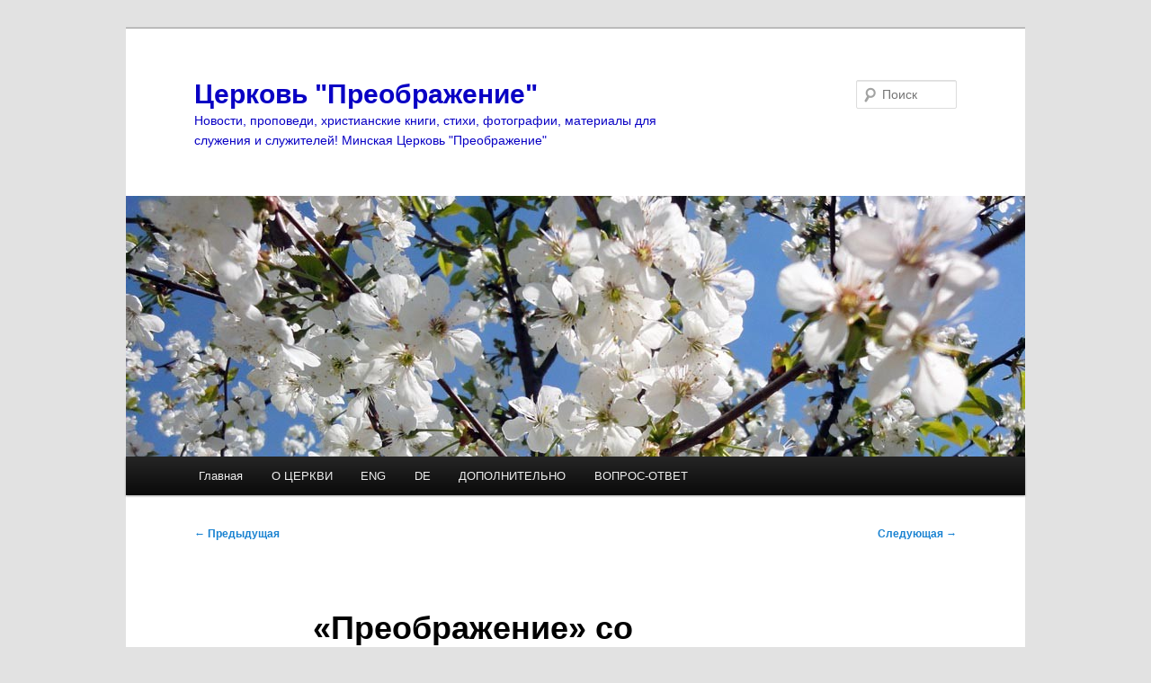

--- FILE ---
content_type: text/html; charset=UTF-8
request_url: https://preo.cca.by/news/harvest-in-lepel-2018/
body_size: 15193
content:
<!DOCTYPE html>
<html dir="ltr" lang="ru-RU" prefix="og: https://ogp.me/ns#">
<head>
<meta charset="UTF-8" />
<meta name="viewport" content="width=device-width, initial-scale=1.0" />
<title>
Жатва в Лепеле - 2018 | Церковь &quot;Преображение&quot;Церковь &quot;Преображение&quot;	</title>
<link rel="profile" href="https://gmpg.org/xfn/11" />
<link rel="stylesheet" type="text/css" media="all" href="https://preo.cca.by/wp-content/themes/twentyeleven/style.css?ver=20251202" />
<link rel="pingback" href="https://preo.cca.by/xmlrpc.php">

		<!-- All in One SEO 4.9.2 - aioseo.com -->
	<meta name="description" content="На праздник Жатвы в лепельскую Церковь &quot;Вера&quot; приехали гости из Минска, Чашников, Шарковщины и Горок. Совместное торжественное служение прошло благословенно!" />
	<meta name="robots" content="max-image-preview:large" />
	<meta name="author" content="Writer"/>
	<meta name="google-site-verification" content="UA-41256985-1" />
	<meta name="msvalidate.01" content="3D0080ED98A8B99BF73C058DAADB1A88" />
	<meta name="keywords" content="жатва,лепель,церковь вера,ехб,празднование,служение,жатвенное,2018" />
	<link rel="canonical" href="https://preo.cca.by/news/harvest-in-lepel-2018/" />
	<meta name="generator" content="All in One SEO (AIOSEO) 4.9.2" />
		<meta property="og:locale" content="ru_RU" />
		<meta property="og:site_name" content="Церковь &quot;Преображение&quot; ›" />
		<meta property="og:type" content="article" />
		<meta property="og:title" content="Жатва в Лепеле - 2018 | Церковь &quot;Преображение&quot;" />
		<meta property="og:description" content="На праздник Жатвы в лепельскую Церковь &quot;Вера&quot; приехали гости из Минска, Чашников, Шарковщины и Горок. Совместное торжественное служение прошло благословенно!" />
		<meta property="og:url" content="https://preo.cca.by/news/harvest-in-lepel-2018/" />
		<meta property="og:image" content="https://preo.cca.by/wp-content/uploads/2018/10/lga-01.jpg" />
		<meta property="og:image:secure_url" content="https://preo.cca.by/wp-content/uploads/2018/10/lga-01.jpg" />
		<meta property="og:image:width" content="550" />
		<meta property="og:image:height" content="400" />
		<meta property="article:published_time" content="2018-10-30T12:38:05+00:00" />
		<meta property="article:modified_time" content="2018-10-30T12:40:52+00:00" />
		<meta property="article:publisher" content="https://www.facebook.com/MinskTransfiguration" />
		<meta name="twitter:card" content="summary" />
		<meta name="twitter:title" content="Жатва в Лепеле - 2018 | Церковь &quot;Преображение&quot;" />
		<meta name="twitter:description" content="На праздник Жатвы в лепельскую Церковь &quot;Вера&quot; приехали гости из Минска, Чашников, Шарковщины и Горок. Совместное торжественное служение прошло благословенно!" />
		<meta name="twitter:image" content="https://preo.cca.by/wp-content/uploads/2018/10/lga-01.jpg" />
		<script type="application/ld+json" class="aioseo-schema">
			{"@context":"https:\/\/schema.org","@graph":[{"@type":"Article","@id":"https:\/\/preo.cca.by\/news\/harvest-in-lepel-2018\/#article","name":"\u0416\u0430\u0442\u0432\u0430 \u0432 \u041b\u0435\u043f\u0435\u043b\u0435 - 2018 | \u0426\u0435\u0440\u043a\u043e\u0432\u044c \"\u041f\u0440\u0435\u043e\u0431\u0440\u0430\u0436\u0435\u043d\u0438\u0435\"","headline":"&#171;\u041f\u0440\u0435\u043e\u0431\u0440\u0430\u0436\u0435\u043d\u0438\u0435&#187; \u0441\u043e &#171;\u0421\u043c\u0438\u0440\u0435\u043d\u0438\u0435\u043c&#187; \u0438 &#171;\u041c\u0438\u043b\u043e\u0441\u0435\u0440\u0434\u0438\u0435\u043c&#187; \u0441\u043e\u0432\u0435\u0440\u0448\u0438\u043b\u0438 &#171;\u0421\u0440\u0435\u0442\u0435\u043d\u0438\u0435&#187; \u0432 &#171;\u0412\u0435\u0440\u0435&#187;!","author":{"@id":"https:\/\/preo.cca.by\/author\/writer\/#author"},"publisher":{"@id":"https:\/\/preo.cca.by\/#organization"},"image":{"@type":"ImageObject","url":"https:\/\/preo.cca.by\/wp-content\/uploads\/2018\/10\/lga-01.jpg","@id":"https:\/\/preo.cca.by\/news\/harvest-in-lepel-2018\/#articleImage","width":550,"height":400},"datePublished":"2018-10-30T15:38:05+03:00","dateModified":"2018-10-30T15:40:52+03:00","inLanguage":"ru-RU","mainEntityOfPage":{"@id":"https:\/\/preo.cca.by\/news\/harvest-in-lepel-2018\/#webpage"},"isPartOf":{"@id":"https:\/\/preo.cca.by\/news\/harvest-in-lepel-2018\/#webpage"},"articleSection":"\u041d\u0410\u0428\u0418 \u041d\u041e\u0412\u041e\u0421\u0422\u0418, 2018, \u0436\u0430\u0442\u0432\u0430, \u043b\u0435\u043f\u0435\u043b\u044c, \u0441\u043b\u0443\u0436\u0435\u043d\u0438\u0435"},{"@type":"BreadcrumbList","@id":"https:\/\/preo.cca.by\/news\/harvest-in-lepel-2018\/#breadcrumblist","itemListElement":[{"@type":"ListItem","@id":"https:\/\/preo.cca.by#listItem","position":1,"name":"Home","item":"https:\/\/preo.cca.by","nextItem":{"@type":"ListItem","@id":"https:\/\/preo.cca.by\/category\/news\/#listItem","name":"\u041d\u0410\u0428\u0418 \u041d\u041e\u0412\u041e\u0421\u0422\u0418"}},{"@type":"ListItem","@id":"https:\/\/preo.cca.by\/category\/news\/#listItem","position":2,"name":"\u041d\u0410\u0428\u0418 \u041d\u041e\u0412\u041e\u0421\u0422\u0418","item":"https:\/\/preo.cca.by\/category\/news\/","nextItem":{"@type":"ListItem","@id":"https:\/\/preo.cca.by\/news\/harvest-in-lepel-2018\/#listItem","name":"&#171;\u041f\u0440\u0435\u043e\u0431\u0440\u0430\u0436\u0435\u043d\u0438\u0435&#187; \u0441\u043e &#171;\u0421\u043c\u0438\u0440\u0435\u043d\u0438\u0435\u043c&#187; \u0438 &#171;\u041c\u0438\u043b\u043e\u0441\u0435\u0440\u0434\u0438\u0435\u043c&#187; \u0441\u043e\u0432\u0435\u0440\u0448\u0438\u043b\u0438 &#171;\u0421\u0440\u0435\u0442\u0435\u043d\u0438\u0435&#187; \u0432 &#171;\u0412\u0435\u0440\u0435&#187;!"},"previousItem":{"@type":"ListItem","@id":"https:\/\/preo.cca.by#listItem","name":"Home"}},{"@type":"ListItem","@id":"https:\/\/preo.cca.by\/news\/harvest-in-lepel-2018\/#listItem","position":3,"name":"&#171;\u041f\u0440\u0435\u043e\u0431\u0440\u0430\u0436\u0435\u043d\u0438\u0435&#187; \u0441\u043e &#171;\u0421\u043c\u0438\u0440\u0435\u043d\u0438\u0435\u043c&#187; \u0438 &#171;\u041c\u0438\u043b\u043e\u0441\u0435\u0440\u0434\u0438\u0435\u043c&#187; \u0441\u043e\u0432\u0435\u0440\u0448\u0438\u043b\u0438 &#171;\u0421\u0440\u0435\u0442\u0435\u043d\u0438\u0435&#187; \u0432 &#171;\u0412\u0435\u0440\u0435&#187;!","previousItem":{"@type":"ListItem","@id":"https:\/\/preo.cca.by\/category\/news\/#listItem","name":"\u041d\u0410\u0428\u0418 \u041d\u041e\u0412\u041e\u0421\u0422\u0418"}}]},{"@type":"Organization","@id":"https:\/\/preo.cca.by\/#organization","name":"\u0426\u0435\u0440\u043a\u043e\u0432\u044c \"\u041f\u0440\u0435\u043e\u0431\u0440\u0430\u0436\u0435\u043d\u0438\u0435\" \u0433. \u041c\u0438\u043d\u0441\u043a","description":"1\u0424\u0435\u0441\u0441.5:16-18 \"\u0412\u0441\u0435\u0433\u0434\u0430 \u0440\u0430\u0434\u0443\u0439\u0442\u0435\u0441\u044c. \u041d\u0435\u043f\u0440\u0435\u0441\u0442\u0430\u043d\u043d\u043e \u043c\u043e\u043b\u0438\u0442\u0435\u0441\u044c. \u0417\u0430 \u0432\u0441\u0435 \u0431\u043b\u0430\u0433\u043e\u0434\u0430\u0440\u0438\u0442\u0435: \u0438\u0431\u043e \u0442\u0430\u043a\u043e\u0432\u0430 \u043e \u0432\u0430\u0441 \u0432\u043e\u043b\u044f \u0411\u043e\u0436\u0438\u044f \u0432\u043e \u0425\u0440\u0438\u0441\u0442\u0435 \u0418\u0438\u0441\u0443\u0441\u0435\".","url":"https:\/\/preo.cca.by\/","telephone":"+375298777779","foundingDate":"2001-06-10","logo":{"@type":"ImageObject","url":"https:\/\/preo.cca.by\/wp-content\/uploads\/2020\/12\/cropped-Logo_Clear2.gif","@id":"https:\/\/preo.cca.by\/news\/harvest-in-lepel-2018\/#organizationLogo","width":512,"height":512},"image":{"@id":"https:\/\/preo.cca.by\/news\/harvest-in-lepel-2018\/#organizationLogo"},"sameAs":["https:\/\/www.facebook.com\/MinskTransfiguration","https:\/\/www.instagram.com\/preobrazheniye.minsk\/","https:\/\/www.youtube.com\/channel\/UCyQSZpWx09CNXEiXhw0PKTw?sub_confirmation=1&annotation_id=annotation_3078338277&feature=iv&src_vid=c-TgffC9W5M"]},{"@type":"Person","@id":"https:\/\/preo.cca.by\/author\/writer\/#author","url":"https:\/\/preo.cca.by\/author\/writer\/","name":"Writer","image":{"@type":"ImageObject","@id":"https:\/\/preo.cca.by\/news\/harvest-in-lepel-2018\/#authorImage","url":"https:\/\/secure.gravatar.com\/avatar\/641f5bcef147f777a93990fd5ea9b306ccac7be2c1bc90899a486ebac8045b10?s=96&d=mm&r=g","width":96,"height":96,"caption":"Writer"}},{"@type":"WebPage","@id":"https:\/\/preo.cca.by\/news\/harvest-in-lepel-2018\/#webpage","url":"https:\/\/preo.cca.by\/news\/harvest-in-lepel-2018\/","name":"\u0416\u0430\u0442\u0432\u0430 \u0432 \u041b\u0435\u043f\u0435\u043b\u0435 - 2018 | \u0426\u0435\u0440\u043a\u043e\u0432\u044c \"\u041f\u0440\u0435\u043e\u0431\u0440\u0430\u0436\u0435\u043d\u0438\u0435\"","description":"\u041d\u0430 \u043f\u0440\u0430\u0437\u0434\u043d\u0438\u043a \u0416\u0430\u0442\u0432\u044b \u0432 \u043b\u0435\u043f\u0435\u043b\u044c\u0441\u043a\u0443\u044e \u0426\u0435\u0440\u043a\u043e\u0432\u044c \"\u0412\u0435\u0440\u0430\" \u043f\u0440\u0438\u0435\u0445\u0430\u043b\u0438 \u0433\u043e\u0441\u0442\u0438 \u0438\u0437 \u041c\u0438\u043d\u0441\u043a\u0430, \u0427\u0430\u0448\u043d\u0438\u043a\u043e\u0432, \u0428\u0430\u0440\u043a\u043e\u0432\u0449\u0438\u043d\u044b \u0438 \u0413\u043e\u0440\u043e\u043a. \u0421\u043e\u0432\u043c\u0435\u0441\u0442\u043d\u043e\u0435 \u0442\u043e\u0440\u0436\u0435\u0441\u0442\u0432\u0435\u043d\u043d\u043e\u0435 \u0441\u043b\u0443\u0436\u0435\u043d\u0438\u0435 \u043f\u0440\u043e\u0448\u043b\u043e \u0431\u043b\u0430\u0433\u043e\u0441\u043b\u043e\u0432\u0435\u043d\u043d\u043e!","inLanguage":"ru-RU","isPartOf":{"@id":"https:\/\/preo.cca.by\/#website"},"breadcrumb":{"@id":"https:\/\/preo.cca.by\/news\/harvest-in-lepel-2018\/#breadcrumblist"},"author":{"@id":"https:\/\/preo.cca.by\/author\/writer\/#author"},"creator":{"@id":"https:\/\/preo.cca.by\/author\/writer\/#author"},"datePublished":"2018-10-30T15:38:05+03:00","dateModified":"2018-10-30T15:40:52+03:00"},{"@type":"WebSite","@id":"https:\/\/preo.cca.by\/#website","url":"https:\/\/preo.cca.by\/","name":"\u0426\u0435\u0440\u043a\u043e\u0432\u044c \"\u041f\u0440\u0435\u043e\u0431\u0440\u0430\u0436\u0435\u043d\u0438\u0435\"","description":"\u041d\u043e\u0432\u043e\u0441\u0442\u0438, \u043f\u0440\u043e\u043f\u043e\u0432\u0435\u0434\u0438, \u0445\u0440\u0438\u0441\u0442\u0438\u0430\u043d\u0441\u043a\u0438\u0435 \u043a\u043d\u0438\u0433\u0438, \u0441\u0442\u0438\u0445\u0438, \u0444\u043e\u0442\u043e\u0433\u0440\u0430\u0444\u0438\u0438, \u043c\u0430\u0442\u0435\u0440\u0438\u0430\u043b\u044b \u0434\u043b\u044f \u0441\u043b\u0443\u0436\u0435\u043d\u0438\u044f \u0438 \u0441\u043b\u0443\u0436\u0438\u0442\u0435\u043b\u0435\u0439! \u041c\u0438\u043d\u0441\u043a\u0430\u044f \u0426\u0435\u0440\u043a\u043e\u0432\u044c \"\u041f\u0440\u0435\u043e\u0431\u0440\u0430\u0436\u0435\u043d\u0438\u0435\"","inLanguage":"ru-RU","publisher":{"@id":"https:\/\/preo.cca.by\/#organization"}}]}
		</script>
		<!-- All in One SEO -->

<link rel="SHORTCUT ICON" type='image/x-icon' href="http://preo.cca.by/wp-content/uploads/2013/05/logo_ico.jpg" /><link rel="alternate" type="application/rss+xml" title="Церковь &quot;Преображение&quot; &raquo; Лента" href="https://preo.cca.by/feed/" />
<link rel="alternate" type="application/rss+xml" title="Церковь &quot;Преображение&quot; &raquo; Лента комментариев" href="https://preo.cca.by/comments/feed/" />
<link rel="alternate" type="application/rss+xml" title="Церковь &quot;Преображение&quot; &raquo; Лента комментариев к &laquo;&#171;Преображение&#187; со &#171;Смирением&#187; и &#171;Милосердием&#187; совершили &#171;Сретение&#187; в &#171;Вере&#187;!&raquo;" href="https://preo.cca.by/news/harvest-in-lepel-2018/feed/" />
<link rel="alternate" title="oEmbed (JSON)" type="application/json+oembed" href="https://preo.cca.by/wp-json/oembed/1.0/embed?url=https%3A%2F%2Fpreo.cca.by%2Fnews%2Fharvest-in-lepel-2018%2F" />
<link rel="alternate" title="oEmbed (XML)" type="text/xml+oembed" href="https://preo.cca.by/wp-json/oembed/1.0/embed?url=https%3A%2F%2Fpreo.cca.by%2Fnews%2Fharvest-in-lepel-2018%2F&#038;format=xml" />
<style id='wp-img-auto-sizes-contain-inline-css' type='text/css'>
img:is([sizes=auto i],[sizes^="auto," i]){contain-intrinsic-size:3000px 1500px}
/*# sourceURL=wp-img-auto-sizes-contain-inline-css */
</style>
<link rel='stylesheet' id='dashicons-css' href='https://preo.cca.by/wp-includes/css/dashicons.min.css?ver=6.9' type='text/css' media='all' />
<link rel='stylesheet' id='post-views-counter-frontend-css' href='https://preo.cca.by/wp-content/plugins/post-views-counter/css/frontend.css?ver=1.6.1' type='text/css' media='all' />
<style id='wp-emoji-styles-inline-css' type='text/css'>

	img.wp-smiley, img.emoji {
		display: inline !important;
		border: none !important;
		box-shadow: none !important;
		height: 1em !important;
		width: 1em !important;
		margin: 0 0.07em !important;
		vertical-align: -0.1em !important;
		background: none !important;
		padding: 0 !important;
	}
/*# sourceURL=wp-emoji-styles-inline-css */
</style>
<style id='wp-block-library-inline-css' type='text/css'>
:root{--wp-block-synced-color:#7a00df;--wp-block-synced-color--rgb:122,0,223;--wp-bound-block-color:var(--wp-block-synced-color);--wp-editor-canvas-background:#ddd;--wp-admin-theme-color:#007cba;--wp-admin-theme-color--rgb:0,124,186;--wp-admin-theme-color-darker-10:#006ba1;--wp-admin-theme-color-darker-10--rgb:0,107,160.5;--wp-admin-theme-color-darker-20:#005a87;--wp-admin-theme-color-darker-20--rgb:0,90,135;--wp-admin-border-width-focus:2px}@media (min-resolution:192dpi){:root{--wp-admin-border-width-focus:1.5px}}.wp-element-button{cursor:pointer}:root .has-very-light-gray-background-color{background-color:#eee}:root .has-very-dark-gray-background-color{background-color:#313131}:root .has-very-light-gray-color{color:#eee}:root .has-very-dark-gray-color{color:#313131}:root .has-vivid-green-cyan-to-vivid-cyan-blue-gradient-background{background:linear-gradient(135deg,#00d084,#0693e3)}:root .has-purple-crush-gradient-background{background:linear-gradient(135deg,#34e2e4,#4721fb 50%,#ab1dfe)}:root .has-hazy-dawn-gradient-background{background:linear-gradient(135deg,#faaca8,#dad0ec)}:root .has-subdued-olive-gradient-background{background:linear-gradient(135deg,#fafae1,#67a671)}:root .has-atomic-cream-gradient-background{background:linear-gradient(135deg,#fdd79a,#004a59)}:root .has-nightshade-gradient-background{background:linear-gradient(135deg,#330968,#31cdcf)}:root .has-midnight-gradient-background{background:linear-gradient(135deg,#020381,#2874fc)}:root{--wp--preset--font-size--normal:16px;--wp--preset--font-size--huge:42px}.has-regular-font-size{font-size:1em}.has-larger-font-size{font-size:2.625em}.has-normal-font-size{font-size:var(--wp--preset--font-size--normal)}.has-huge-font-size{font-size:var(--wp--preset--font-size--huge)}.has-text-align-center{text-align:center}.has-text-align-left{text-align:left}.has-text-align-right{text-align:right}.has-fit-text{white-space:nowrap!important}#end-resizable-editor-section{display:none}.aligncenter{clear:both}.items-justified-left{justify-content:flex-start}.items-justified-center{justify-content:center}.items-justified-right{justify-content:flex-end}.items-justified-space-between{justify-content:space-between}.screen-reader-text{border:0;clip-path:inset(50%);height:1px;margin:-1px;overflow:hidden;padding:0;position:absolute;width:1px;word-wrap:normal!important}.screen-reader-text:focus{background-color:#ddd;clip-path:none;color:#444;display:block;font-size:1em;height:auto;left:5px;line-height:normal;padding:15px 23px 14px;text-decoration:none;top:5px;width:auto;z-index:100000}html :where(.has-border-color){border-style:solid}html :where([style*=border-top-color]){border-top-style:solid}html :where([style*=border-right-color]){border-right-style:solid}html :where([style*=border-bottom-color]){border-bottom-style:solid}html :where([style*=border-left-color]){border-left-style:solid}html :where([style*=border-width]){border-style:solid}html :where([style*=border-top-width]){border-top-style:solid}html :where([style*=border-right-width]){border-right-style:solid}html :where([style*=border-bottom-width]){border-bottom-style:solid}html :where([style*=border-left-width]){border-left-style:solid}html :where(img[class*=wp-image-]){height:auto;max-width:100%}:where(figure){margin:0 0 1em}html :where(.is-position-sticky){--wp-admin--admin-bar--position-offset:var(--wp-admin--admin-bar--height,0px)}@media screen and (max-width:600px){html :where(.is-position-sticky){--wp-admin--admin-bar--position-offset:0px}}

/*# sourceURL=wp-block-library-inline-css */
</style><style id='global-styles-inline-css' type='text/css'>
:root{--wp--preset--aspect-ratio--square: 1;--wp--preset--aspect-ratio--4-3: 4/3;--wp--preset--aspect-ratio--3-4: 3/4;--wp--preset--aspect-ratio--3-2: 3/2;--wp--preset--aspect-ratio--2-3: 2/3;--wp--preset--aspect-ratio--16-9: 16/9;--wp--preset--aspect-ratio--9-16: 9/16;--wp--preset--color--black: #000;--wp--preset--color--cyan-bluish-gray: #abb8c3;--wp--preset--color--white: #fff;--wp--preset--color--pale-pink: #f78da7;--wp--preset--color--vivid-red: #cf2e2e;--wp--preset--color--luminous-vivid-orange: #ff6900;--wp--preset--color--luminous-vivid-amber: #fcb900;--wp--preset--color--light-green-cyan: #7bdcb5;--wp--preset--color--vivid-green-cyan: #00d084;--wp--preset--color--pale-cyan-blue: #8ed1fc;--wp--preset--color--vivid-cyan-blue: #0693e3;--wp--preset--color--vivid-purple: #9b51e0;--wp--preset--color--blue: #1982d1;--wp--preset--color--dark-gray: #373737;--wp--preset--color--medium-gray: #666;--wp--preset--color--light-gray: #e2e2e2;--wp--preset--gradient--vivid-cyan-blue-to-vivid-purple: linear-gradient(135deg,rgb(6,147,227) 0%,rgb(155,81,224) 100%);--wp--preset--gradient--light-green-cyan-to-vivid-green-cyan: linear-gradient(135deg,rgb(122,220,180) 0%,rgb(0,208,130) 100%);--wp--preset--gradient--luminous-vivid-amber-to-luminous-vivid-orange: linear-gradient(135deg,rgb(252,185,0) 0%,rgb(255,105,0) 100%);--wp--preset--gradient--luminous-vivid-orange-to-vivid-red: linear-gradient(135deg,rgb(255,105,0) 0%,rgb(207,46,46) 100%);--wp--preset--gradient--very-light-gray-to-cyan-bluish-gray: linear-gradient(135deg,rgb(238,238,238) 0%,rgb(169,184,195) 100%);--wp--preset--gradient--cool-to-warm-spectrum: linear-gradient(135deg,rgb(74,234,220) 0%,rgb(151,120,209) 20%,rgb(207,42,186) 40%,rgb(238,44,130) 60%,rgb(251,105,98) 80%,rgb(254,248,76) 100%);--wp--preset--gradient--blush-light-purple: linear-gradient(135deg,rgb(255,206,236) 0%,rgb(152,150,240) 100%);--wp--preset--gradient--blush-bordeaux: linear-gradient(135deg,rgb(254,205,165) 0%,rgb(254,45,45) 50%,rgb(107,0,62) 100%);--wp--preset--gradient--luminous-dusk: linear-gradient(135deg,rgb(255,203,112) 0%,rgb(199,81,192) 50%,rgb(65,88,208) 100%);--wp--preset--gradient--pale-ocean: linear-gradient(135deg,rgb(255,245,203) 0%,rgb(182,227,212) 50%,rgb(51,167,181) 100%);--wp--preset--gradient--electric-grass: linear-gradient(135deg,rgb(202,248,128) 0%,rgb(113,206,126) 100%);--wp--preset--gradient--midnight: linear-gradient(135deg,rgb(2,3,129) 0%,rgb(40,116,252) 100%);--wp--preset--font-size--small: 13px;--wp--preset--font-size--medium: 20px;--wp--preset--font-size--large: 36px;--wp--preset--font-size--x-large: 42px;--wp--preset--spacing--20: 0.44rem;--wp--preset--spacing--30: 0.67rem;--wp--preset--spacing--40: 1rem;--wp--preset--spacing--50: 1.5rem;--wp--preset--spacing--60: 2.25rem;--wp--preset--spacing--70: 3.38rem;--wp--preset--spacing--80: 5.06rem;--wp--preset--shadow--natural: 6px 6px 9px rgba(0, 0, 0, 0.2);--wp--preset--shadow--deep: 12px 12px 50px rgba(0, 0, 0, 0.4);--wp--preset--shadow--sharp: 6px 6px 0px rgba(0, 0, 0, 0.2);--wp--preset--shadow--outlined: 6px 6px 0px -3px rgb(255, 255, 255), 6px 6px rgb(0, 0, 0);--wp--preset--shadow--crisp: 6px 6px 0px rgb(0, 0, 0);}:where(.is-layout-flex){gap: 0.5em;}:where(.is-layout-grid){gap: 0.5em;}body .is-layout-flex{display: flex;}.is-layout-flex{flex-wrap: wrap;align-items: center;}.is-layout-flex > :is(*, div){margin: 0;}body .is-layout-grid{display: grid;}.is-layout-grid > :is(*, div){margin: 0;}:where(.wp-block-columns.is-layout-flex){gap: 2em;}:where(.wp-block-columns.is-layout-grid){gap: 2em;}:where(.wp-block-post-template.is-layout-flex){gap: 1.25em;}:where(.wp-block-post-template.is-layout-grid){gap: 1.25em;}.has-black-color{color: var(--wp--preset--color--black) !important;}.has-cyan-bluish-gray-color{color: var(--wp--preset--color--cyan-bluish-gray) !important;}.has-white-color{color: var(--wp--preset--color--white) !important;}.has-pale-pink-color{color: var(--wp--preset--color--pale-pink) !important;}.has-vivid-red-color{color: var(--wp--preset--color--vivid-red) !important;}.has-luminous-vivid-orange-color{color: var(--wp--preset--color--luminous-vivid-orange) !important;}.has-luminous-vivid-amber-color{color: var(--wp--preset--color--luminous-vivid-amber) !important;}.has-light-green-cyan-color{color: var(--wp--preset--color--light-green-cyan) !important;}.has-vivid-green-cyan-color{color: var(--wp--preset--color--vivid-green-cyan) !important;}.has-pale-cyan-blue-color{color: var(--wp--preset--color--pale-cyan-blue) !important;}.has-vivid-cyan-blue-color{color: var(--wp--preset--color--vivid-cyan-blue) !important;}.has-vivid-purple-color{color: var(--wp--preset--color--vivid-purple) !important;}.has-black-background-color{background-color: var(--wp--preset--color--black) !important;}.has-cyan-bluish-gray-background-color{background-color: var(--wp--preset--color--cyan-bluish-gray) !important;}.has-white-background-color{background-color: var(--wp--preset--color--white) !important;}.has-pale-pink-background-color{background-color: var(--wp--preset--color--pale-pink) !important;}.has-vivid-red-background-color{background-color: var(--wp--preset--color--vivid-red) !important;}.has-luminous-vivid-orange-background-color{background-color: var(--wp--preset--color--luminous-vivid-orange) !important;}.has-luminous-vivid-amber-background-color{background-color: var(--wp--preset--color--luminous-vivid-amber) !important;}.has-light-green-cyan-background-color{background-color: var(--wp--preset--color--light-green-cyan) !important;}.has-vivid-green-cyan-background-color{background-color: var(--wp--preset--color--vivid-green-cyan) !important;}.has-pale-cyan-blue-background-color{background-color: var(--wp--preset--color--pale-cyan-blue) !important;}.has-vivid-cyan-blue-background-color{background-color: var(--wp--preset--color--vivid-cyan-blue) !important;}.has-vivid-purple-background-color{background-color: var(--wp--preset--color--vivid-purple) !important;}.has-black-border-color{border-color: var(--wp--preset--color--black) !important;}.has-cyan-bluish-gray-border-color{border-color: var(--wp--preset--color--cyan-bluish-gray) !important;}.has-white-border-color{border-color: var(--wp--preset--color--white) !important;}.has-pale-pink-border-color{border-color: var(--wp--preset--color--pale-pink) !important;}.has-vivid-red-border-color{border-color: var(--wp--preset--color--vivid-red) !important;}.has-luminous-vivid-orange-border-color{border-color: var(--wp--preset--color--luminous-vivid-orange) !important;}.has-luminous-vivid-amber-border-color{border-color: var(--wp--preset--color--luminous-vivid-amber) !important;}.has-light-green-cyan-border-color{border-color: var(--wp--preset--color--light-green-cyan) !important;}.has-vivid-green-cyan-border-color{border-color: var(--wp--preset--color--vivid-green-cyan) !important;}.has-pale-cyan-blue-border-color{border-color: var(--wp--preset--color--pale-cyan-blue) !important;}.has-vivid-cyan-blue-border-color{border-color: var(--wp--preset--color--vivid-cyan-blue) !important;}.has-vivid-purple-border-color{border-color: var(--wp--preset--color--vivid-purple) !important;}.has-vivid-cyan-blue-to-vivid-purple-gradient-background{background: var(--wp--preset--gradient--vivid-cyan-blue-to-vivid-purple) !important;}.has-light-green-cyan-to-vivid-green-cyan-gradient-background{background: var(--wp--preset--gradient--light-green-cyan-to-vivid-green-cyan) !important;}.has-luminous-vivid-amber-to-luminous-vivid-orange-gradient-background{background: var(--wp--preset--gradient--luminous-vivid-amber-to-luminous-vivid-orange) !important;}.has-luminous-vivid-orange-to-vivid-red-gradient-background{background: var(--wp--preset--gradient--luminous-vivid-orange-to-vivid-red) !important;}.has-very-light-gray-to-cyan-bluish-gray-gradient-background{background: var(--wp--preset--gradient--very-light-gray-to-cyan-bluish-gray) !important;}.has-cool-to-warm-spectrum-gradient-background{background: var(--wp--preset--gradient--cool-to-warm-spectrum) !important;}.has-blush-light-purple-gradient-background{background: var(--wp--preset--gradient--blush-light-purple) !important;}.has-blush-bordeaux-gradient-background{background: var(--wp--preset--gradient--blush-bordeaux) !important;}.has-luminous-dusk-gradient-background{background: var(--wp--preset--gradient--luminous-dusk) !important;}.has-pale-ocean-gradient-background{background: var(--wp--preset--gradient--pale-ocean) !important;}.has-electric-grass-gradient-background{background: var(--wp--preset--gradient--electric-grass) !important;}.has-midnight-gradient-background{background: var(--wp--preset--gradient--midnight) !important;}.has-small-font-size{font-size: var(--wp--preset--font-size--small) !important;}.has-medium-font-size{font-size: var(--wp--preset--font-size--medium) !important;}.has-large-font-size{font-size: var(--wp--preset--font-size--large) !important;}.has-x-large-font-size{font-size: var(--wp--preset--font-size--x-large) !important;}
/*# sourceURL=global-styles-inline-css */
</style>

<style id='classic-theme-styles-inline-css' type='text/css'>
/*! This file is auto-generated */
.wp-block-button__link{color:#fff;background-color:#32373c;border-radius:9999px;box-shadow:none;text-decoration:none;padding:calc(.667em + 2px) calc(1.333em + 2px);font-size:1.125em}.wp-block-file__button{background:#32373c;color:#fff;text-decoration:none}
/*# sourceURL=/wp-includes/css/classic-themes.min.css */
</style>
<link rel='stylesheet' id='twentyeleven-block-style-css' href='https://preo.cca.by/wp-content/themes/twentyeleven/blocks.css?ver=20240703' type='text/css' media='all' />
<script type="text/javascript" src="https://preo.cca.by/wp-content/plugins/wp-yandex-metrika/assets/YmEc.min.js?ver=1.2.2" id="wp-yandex-metrika_YmEc-js"></script>
<script type="text/javascript" id="wp-yandex-metrika_YmEc-js-after">
/* <![CDATA[ */
window.tmpwpym={datalayername:'dataLayer',counters:JSON.parse('[{"number":"96523926","webvisor":"1"}]'),targets:JSON.parse('[]')};
//# sourceURL=wp-yandex-metrika_YmEc-js-after
/* ]]> */
</script>
<script type="text/javascript" src="https://preo.cca.by/wp-includes/js/jquery/jquery.min.js?ver=3.7.1" id="jquery-core-js"></script>
<script type="text/javascript" src="https://preo.cca.by/wp-includes/js/jquery/jquery-migrate.min.js?ver=3.4.1" id="jquery-migrate-js"></script>
<script type="text/javascript" src="https://preo.cca.by/wp-content/plugins/wp-yandex-metrika/assets/frontend.min.js?ver=1.2.2" id="wp-yandex-metrika_frontend-js"></script>
<link rel="https://api.w.org/" href="https://preo.cca.by/wp-json/" /><link rel="alternate" title="JSON" type="application/json" href="https://preo.cca.by/wp-json/wp/v2/posts/4836" /><link rel="EditURI" type="application/rsd+xml" title="RSD" href="https://preo.cca.by/xmlrpc.php?rsd" />
<meta name="generator" content="WordPress 6.9" />
<link rel='shortlink' href='https://preo.cca.by/?p=4836' />
<script type="text/javascript" src="https://preo.cca.by/wp-content/plugins/anti-captcha/anti-captcha-0.3.js.php?ver=9a4400501febb2a95e79248486a5f6d3" id="anti-captcha-js"></script>
<meta name="verification" content="f612c7d25f5690ad41496fcfdbf8d1" />		<style type="text/css" id="twentyeleven-header-css">
				#site-title a,
		#site-description {
			color: #0900c4;
		}
		</style>
		        <!-- Yandex.Metrica counter -->
        <script type="text/javascript">
            (function (m, e, t, r, i, k, a) {
                m[i] = m[i] || function () {
                    (m[i].a = m[i].a || []).push(arguments)
                };
                m[i].l = 1 * new Date();
                k = e.createElement(t), a = e.getElementsByTagName(t)[0], k.async = 1, k.src = r, a.parentNode.insertBefore(k, a)
            })

            (window, document, "script", "https://mc.yandex.ru/metrika/tag.js", "ym");

            ym("96523926", "init", {
                clickmap: true,
                trackLinks: true,
                accurateTrackBounce: true,
                webvisor: true,
                ecommerce: "dataLayer",
                params: {
                    __ym: {
                        "ymCmsPlugin": {
                            "cms": "wordpress",
                            "cmsVersion":"6.9",
                            "pluginVersion": "1.2.2",
                            "ymCmsRip": "1546067243"
                        }
                    }
                }
            });
        </script>
        <!-- /Yandex.Metrica counter -->
        <link rel="icon" href="https://preo.cca.by/wp-content/uploads/2020/12/cropped-Logo_Clear2-32x32.gif" sizes="32x32" />
<link rel="icon" href="https://preo.cca.by/wp-content/uploads/2020/12/cropped-Logo_Clear2-192x192.gif" sizes="192x192" />
<link rel="apple-touch-icon" href="https://preo.cca.by/wp-content/uploads/2020/12/cropped-Logo_Clear2-180x180.gif" />
<meta name="msapplication-TileImage" content="https://preo.cca.by/wp-content/uploads/2020/12/cropped-Logo_Clear2-270x270.gif" />
</head>

<body class="wp-singular post-template-default single single-post postid-4836 single-format-standard wp-embed-responsive wp-theme-twentyeleven singular two-column right-sidebar">
<div class="skip-link"><a class="assistive-text" href="#content">Перейти к основному содержимому</a></div><div id="page" class="hfeed">
	<header id="branding">
			<hgroup>
									<h1 id="site-title"><span><a href="https://preo.cca.by/" rel="home" >Церковь &quot;Преображение&quot;</a></span></h1>
										<h2 id="site-description">Новости, проповеди, христианские книги, стихи, фотографии, материалы для служения и служителей! Минская Церковь &quot;Преображение&quot;</h2>
							</hgroup>

						<a href="https://preo.cca.by/" rel="home" >
				<img src="https://preo.cca.by/wp-content/uploads/2014/05/cropped-n_fon.jpg" width="1000" height="290" alt="Церковь &quot;Преображение&quot;" srcset="https://preo.cca.by/wp-content/uploads/2014/05/cropped-n_fon.jpg 1000w, https://preo.cca.by/wp-content/uploads/2014/05/cropped-n_fon-300x87.jpg 300w, https://preo.cca.by/wp-content/uploads/2014/05/cropped-n_fon-500x145.jpg 500w" sizes="(max-width: 1000px) 100vw, 1000px" decoding="async" fetchpriority="high" />			</a>
			
									<form method="get" id="searchform" action="https://preo.cca.by/">
		<label for="s" class="assistive-text">Поиск</label>
		<input type="text" class="field" name="s" id="s" placeholder="Поиск" />
		<input type="submit" class="submit" name="submit" id="searchsubmit" value="Поиск" />
	</form>
			
			<nav id="access">
				<h3 class="assistive-text">Главное меню</h3>
				<div class="menu"><ul>
<li ><a href="https://preo.cca.by/">Главная</a></li><li class="page_item page-item-14 page_item_has_children"><a href="https://preo.cca.by/about-the-church/">О ЦЕРКВИ</a>
<ul class='children'>
	<li class="page_item page-item-3812"><a href="https://preo.cca.by/about-the-church/contact/">Контакты</a></li>
</ul>
</li>
<li class="page_item page-item-727"><a href="https://preo.cca.by/engl/">ENG</a></li>
<li class="page_item page-item-732"><a href="https://preo.cca.by/de/">DE</a></li>
<li class="page_item page-item-607 page_item_has_children"><a href="https://preo.cca.by/add/">ДОПОЛНИТЕЛЬНО</a>
<ul class='children'>
	<li class="page_item page-item-3208"><a href="https://preo.cca.by/add/our-friends/">Друзья сайта</a></li>
	<li class="page_item page-item-5817"><a href="https://preo.cca.by/add/rejoice-sing-all-hearts/">Нотка</a></li>
	<li class="page_item page-item-782"><a href="https://preo.cca.by/add/all-to-serve/">Материалы для служения</a></li>
	<li class="page_item page-item-116 page_item_has_children"><a href="https://preo.cca.by/add/preach/">Проповеди</a>
	<ul class='children'>
		<li class="page_item page-item-171"><a href="https://preo.cca.by/add/preach/sermons-2001/">Проповеди 2001</a></li>
		<li class="page_item page-item-173"><a href="https://preo.cca.by/add/preach/sermons-2002/">Проповеди 2002</a></li>
		<li class="page_item page-item-176"><a href="https://preo.cca.by/add/preach/sermons-2003/">Проповеди 2003</a></li>
		<li class="page_item page-item-180"><a href="https://preo.cca.by/add/preach/sermons-2004/">Проповеди 2004</a></li>
		<li class="page_item page-item-184"><a href="https://preo.cca.by/add/preach/sermons-2005/">Проповеди 2005</a></li>
		<li class="page_item page-item-186"><a href="https://preo.cca.by/add/preach/sermons-2006/">Проповеди 2006</a></li>
		<li class="page_item page-item-188"><a href="https://preo.cca.by/add/preach/sermons-2007/">Проповеди 2007</a></li>
		<li class="page_item page-item-195"><a href="https://preo.cca.by/add/preach/sermons-2008/">Проповеди 2008</a></li>
		<li class="page_item page-item-197"><a href="https://preo.cca.by/add/preach/sermons-2009/">Проповеди 2009</a></li>
		<li class="page_item page-item-200"><a href="https://preo.cca.by/add/preach/sermons-2010/">Проповеди 2010</a></li>
		<li class="page_item page-item-203"><a href="https://preo.cca.by/add/preach/sermons-2011/">Проповеди  2011</a></li>
		<li class="page_item page-item-206"><a href="https://preo.cca.by/add/preach/sermons-2012/">Проповеди 2012</a></li>
		<li class="page_item page-item-208"><a href="https://preo.cca.by/add/preach/sermons-2013/">Проповеди 2013</a></li>
		<li class="page_item page-item-1826"><a href="https://preo.cca.by/add/preach/sermons-2014/">Проповеди 2014</a></li>
		<li class="page_item page-item-2419"><a href="https://preo.cca.by/add/preach/sermons-2015/">Проповеди 2015</a></li>
	</ul>
</li>
	<li class="page_item page-item-1056"><a href="https://preo.cca.by/add/chr_book/">Книги</a></li>
	<li class="page_item page-item-566 page_item_has_children"><a href="https://preo.cca.by/add/poetry/">Поэзия</a>
	<ul class='children'>
		<li class="page_item page-item-576"><a href="https://preo.cca.by/add/poetry/poe_udal/">Удальцов В.</a></li>
	</ul>
</li>
	<li class="page_item page-item-105"><a href="https://preo.cca.by/add/cca_forum/">ФОРУМ</a></li>
	<li class="page_item page-item-27 page_item_has_children"><a href="https://preo.cca.by/add/arch/">АРХИВ</a>
	<ul class='children'>
		<li class="page_item page-item-31"><a href="https://preo.cca.by/add/arch/2001-2/">Архив 2001</a></li>
		<li class="page_item page-item-34"><a href="https://preo.cca.by/add/arch/2002-2/">Архив 2002</a></li>
		<li class="page_item page-item-36"><a href="https://preo.cca.by/add/arch/2003-2/">Архив 2003</a></li>
		<li class="page_item page-item-38"><a href="https://preo.cca.by/add/arch/2004-2/">Архив 2004</a></li>
		<li class="page_item page-item-40"><a href="https://preo.cca.by/add/arch/2005-2/">Архив 2005</a></li>
		<li class="page_item page-item-42"><a href="https://preo.cca.by/add/arch/2006-2/">Архив 2006</a></li>
		<li class="page_item page-item-44"><a href="https://preo.cca.by/add/arch/2007-2/">Архив 2007</a></li>
		<li class="page_item page-item-47"><a href="https://preo.cca.by/add/arch/2008-2/">Архив 2008</a></li>
		<li class="page_item page-item-49"><a href="https://preo.cca.by/add/arch/2009-2/">Архив 2009</a></li>
		<li class="page_item page-item-51"><a href="https://preo.cca.by/add/arch/2010-2/">Архив 2010</a></li>
		<li class="page_item page-item-53"><a href="https://preo.cca.by/add/arch/2011-2/">Архив 2011</a></li>
		<li class="page_item page-item-55"><a href="https://preo.cca.by/add/arch/2012-2/">Архив 2012</a></li>
		<li class="page_item page-item-57"><a href="https://preo.cca.by/add/arch/2013-2/">Архив 2013</a></li>
	</ul>
</li>
	<li class="page_item page-item-1203"><a href="https://preo.cca.by/add/bible_online/">БИБЛИЯ</a></li>
	<li class="page_item page-item-6224"><a href="https://preo.cca.by/add/sitemap-page/">Карта сайта Sitemap page</a></li>
</ul>
</li>
<li class="page_item page-item-2450"><a href="https://preo.cca.by/questions-and-answers/">ВОПРОС-ОТВЕТ</a></li>
</ul></div>
			</nav><!-- #access -->
	</header><!-- #branding -->


	<div id="main">

		<div id="primary">
			<div id="content" role="main">

				
					<nav id="nav-single">
						<h3 class="assistive-text">Навигация по записям</h3>
						<span class="nav-previous"><a href="https://preo.cca.by/news/harvest-in-miory-2018/" rel="prev"><span class="meta-nav">&larr;</span> Предыдущая</a></span>
						<span class="nav-next"><a href="https://preo.cca.by/news/transfiguration-in-guests-humility/" rel="next">Следующая <span class="meta-nav">&rarr;</span></a></span>
					</nav><!-- #nav-single -->

					
<article id="post-4836" class="post-4836 post type-post status-publish format-standard hentry category-news tag-117 tag-56 tag-82 tag-30">
	<header class="entry-header">
		<h1 class="entry-title">&#171;Преображение&#187; со &#171;Смирением&#187; и &#171;Милосердием&#187; совершили &#171;Сретение&#187; в &#171;Вере&#187;!</h1>

				<div class="entry-meta">
			<span class="sep">Опубликовано </span><a href="https://preo.cca.by/news/harvest-in-lepel-2018/" title="15:38" rel="bookmark"><time class="entry-date" datetime="2018-10-30T15:38:05+03:00">30.10.2018</time></a><span class="by-author"> <span class="sep"> автором </span> <span class="author vcard"><a class="url fn n" href="https://preo.cca.by/author/writer/" title="Посмотреть все записи автора Writer" rel="author">Writer</a></span></span>		</div><!-- .entry-meta -->
			</header><!-- .entry-header -->

	<div class="entry-content">
		<p>21 Октября 2018 года лепельская Церковь &#171;Вера&#187; праздновала Жатву.</p>
<p>Разделить радость общения и совершить совместное служение приехали гости из четырех общин: минской &#171;Преображение&#187;, шарковщинской &#171;Смирение&#187;, горецкой &#171;Милосердие&#187;&nbsp; и чашницкой &#171;Сретение&#187;!</p>
<p><a href="http://preo.cca.by/wp-content/uploads/2018/10/lga-01.jpg"><img decoding="async" class="alignnone size-full wp-image-4835" src="http://preo.cca.by/wp-content/uploads/2018/10/lga-01.jpg" alt="" width="550" height="400" srcset="https://preo.cca.by/wp-content/uploads/2018/10/lga-01.jpg 550w, https://preo.cca.by/wp-content/uploads/2018/10/lga-01-300x218.jpg 300w, https://preo.cca.by/wp-content/uploads/2018/10/lga-01-413x300.jpg 413w" sizes="(max-width: 550px) 100vw, 550px" /></a></p>
<p><span id="more-4836"></span></p>
<p>Служение прошло в прекрасной праздничной атмосфере. Пресвитеры, из числа приехавших в гости представителей Церквей, поочередно служили словом назидания и ободрения.</p>
<p>А братья и сестры из поместной общины и остальные гости послужили пением и стихами.</p>
<p>После служения состоялось общение за столами, где была дана возможность каждому желающему поздравить братьев и сестер с торжеством и продолжить служение пением.</p>
<p>[ngg src=&#187;galleries&#187; ids=&#187;2&#8243; display=&#187;basic_thumbnail&#187;]</p>
<p>Слава Господу за чудесную возможность с радостью видеть лица друг друга и от всего сердца стремиться быть единодушно вместе!</p>
<p>Божьих благословений лепельской Церкви &#171;Вера&#187; в ее служении на ниве Божьей! Будем молиться чтобы еще многие души, входя в собрание этой поместной общины, находили спасение и Спасителя!</p>
<div class="post-views content-post post-4836 entry-meta load-static">
				<span class="post-views-label">Просмотров:</span> <span class="post-views-count">349</span>
			</div>			</div><!-- .entry-content -->

	<footer class="entry-meta">
		Запись опубликована автором <a href="https://preo.cca.by/author/writer/">Writer</a> в рубрике <a href="https://preo.cca.by/category/news/" rel="category tag">НАШИ НОВОСТИ</a> с метками <a href="https://preo.cca.by/tag/2018/" rel="tag">2018</a>, <a href="https://preo.cca.by/tag/%d0%b6%d0%b0%d1%82%d0%b2%d0%b0/" rel="tag">жатва</a>, <a href="https://preo.cca.by/tag/%d0%bb%d0%b5%d0%bf%d0%b5%d0%bb%d1%8c/" rel="tag">лепель</a>, <a href="https://preo.cca.by/tag/%d1%81%d0%bb%d1%83%d0%b6%d0%b5%d0%bd%d0%b8%d0%b5/" rel="tag">служение</a>. Добавьте в закладки <a href="https://preo.cca.by/news/harvest-in-lepel-2018/" title="Постоянная ссылка: &#171;Преображение&#187; со &#171;Смирением&#187; и &#171;Милосердием&#187; совершили &#171;Сретение&#187; в &#171;Вере&#187;!" rel="bookmark">постоянную ссылку</a>.
		
			</footer><!-- .entry-meta -->
</article><!-- #post-4836 -->

						<div id="comments">
	
	
	
		<div id="respond" class="comment-respond">
		<h3 id="reply-title" class="comment-reply-title">Добавить комментарий <small><a rel="nofollow" id="cancel-comment-reply-link" href="/news/harvest-in-lepel-2018/#respond" style="display:none;">Отменить ответ</a></small></h3><p class="must-log-in">Для отправки комментария вам необходимо <a href="https://preo.cca.by/wp-login.php?redirect_to=https%3A%2F%2Fpreo.cca.by%2Fnews%2Fharvest-in-lepel-2018%2F">авторизоваться</a>.</p>	</div><!-- #respond -->
	
</div><!-- #comments -->

				
			</div><!-- #content -->
		</div><!-- #primary -->


	</div><!-- #main -->

	<footer id="colophon">

			
<div id="supplementary" class="one">
	
		<div id="second" class="widget-area" role="complementary">
		<aside id="text-3" class="widget widget_text"><h3 class="widget-title">:</h3>			<div class="textwidget"><!-- Google Tag Manager -->
<script>(function(w,d,s,l,i){w[l]=w[l]||[];w[l].push({'gtm.start':
new Date().getTime(),event:'gtm.js'});var f=d.getElementsByTagName(s)[0],
j=d.createElement(s),dl=l!='dataLayer'?'&l='+l:'';j.async=true;j.src=
'https://www.googletagmanager.com/gtm.js?id='+i+dl;f.parentNode.insertBefore(j,f);
})(window,document,'script','dataLayer','GTM-595KCCJ');</script>
<!-- End Google Tag Manager -->

<!-- Google Tag Manager (noscript) -->
<noscript><iframe src="https://www.googletagmanager.com/ns.html?id=GTM-595KCCJ" style="display:none;visibility:hidden"></iframe></noscript>
<!-- End Google Tag Manager (noscript) -->

<style>.async-hide { opacity: 0 !important} </style>
<script>(function(a,s,y,n,c,h,i,d,e){s.className+=' '+y;h.start=1*new Date;
h.end=i=function(){s.className=s.className.replace(RegExp(' ?'+y),'')};
(a[n]=a[n]||[]).hide=h;setTimeout(function(){i();h.end=null},c);h.timeout=c;
})(window,document.documentElement,'async-hide','dataLayer',4000,
{'GTM-N7R54JM':true});</script>

<script type="text/javascript">
var _gaq = _gaq || [];
_gaq.push(['_setAccount', 'UA-41256985-1']);
_gaq.push(['_trackPageview']);
(function() {
var ga = document.createElement('script'); ga.type = 'text/javascript'; ga.async = true; 

ga.src = ('https:' == document.location.protocol ? 'https://' : 'http://') + 'stats.g.doubleclick.net/dc.js';

var s = document.getElementsByTagName('script')[0]; s.parentNode.insertBefore(ga, s);
})();
</script>

<script>
  (function(i,s,o,g,r,a,m){i['GoogleAnalyticsObject']=r;i[r]=i[r]||function(){
  (i[r].q=i[r].q||[]).push(arguments)},i[r].l=1*new Date();a=s.createElement(o),
  m=s.getElementsByTagName(o)[0];a.async=1;a.src=g;m.parentNode.insertBefore(a,m)
  })(window,document,'script','https://www.google-analytics.com/analytics.js','ga');
  ga('create', 'UA-41256985-1', 'auto');
  ga('require', 'GTM-N7R54JM');
  ga('send', 'pageview');
</script>

<!-- Yandex.Metrika counter -->
<script type="text/javascript" >
   (function(m,e,t,r,i,k,a){m[i]=m[i]||function(){(m[i].a=m[i].a||[]).push(arguments)};
   m[i].l=1*new Date();
   for (var j = 0; j < document.scripts.length; j++) {if (document.scripts[j].src === r) { return; }}
   k=e.createElement(t),a=e.getElementsByTagName(t)[0],k.async=1,k.src=r,a.parentNode.insertBefore(k,a)})
   (window, document, "script", "https://mc.yandex.ru/metrika/tag.js", "ym");

   ym(96523926, "init", {
        clickmap:true,
        trackLinks:true,
        accurateTrackBounce:true,
        webvisor:true
   });
</script>
<noscript><div><img src="https://mc.yandex.ru/watch/96523926" style="position:absolute; left:-9999px;" alt="" /></div></noscript>
<!-- /Yandex.Metrika counter -->

<meta name="yandex-verification" content="9dba2a939aefb1ea" />

<!-- begin of Top100 code -->
<script id="top100Counter" type="text/javascript" src="http://counter.rambler.ru/top100.jcn?348009"></script>
<noscript>
<a href="http://top100.rambler.ru/navi/348009/">
<img src="http://counter.rambler.ru/top100.cnt?348009" alt="Rambler's Top100" border="0" />
</a>

</noscript>
<!-- end of Top100 code --></div>
		</aside>	</div><!-- #second .widget-area -->
	
	</div><!-- #supplementary -->

			<div id="site-generator">
												<a href="https://cca.by/" class="imprint" title="Современная персональная платформа для публикаций">
					В содружестве с ССА				</a>
			</div>
	</footer><!-- #colophon -->
</div><!-- #page -->

            <noscript>
                <div>
                    <img src="https://mc.yandex.ru/watch/96523926" style="position:absolute; left:-9999px;" alt=""/>
                </div>
            </noscript>
            <script type="speculationrules">
{"prefetch":[{"source":"document","where":{"and":[{"href_matches":"/*"},{"not":{"href_matches":["/wp-*.php","/wp-admin/*","/wp-content/uploads/*","/wp-content/*","/wp-content/plugins/*","/wp-content/themes/twentyeleven/*","/*\\?(.+)"]}},{"not":{"selector_matches":"a[rel~=\"nofollow\"]"}},{"not":{"selector_matches":".no-prefetch, .no-prefetch a"}}]},"eagerness":"conservative"}]}
</script>
<script type="text/javascript" src="https://preo.cca.by/wp-includes/js/comment-reply.min.js?ver=6.9" id="comment-reply-js" async="async" data-wp-strategy="async" fetchpriority="low"></script>
<script type="module"  src="https://preo.cca.by/wp-content/plugins/all-in-one-seo-pack/dist/Lite/assets/table-of-contents.95d0dfce.js?ver=4.9.2" id="aioseo/js/src/vue/standalone/blocks/table-of-contents/frontend.js-js"></script>
<script id="wp-emoji-settings" type="application/json">
{"baseUrl":"https://s.w.org/images/core/emoji/17.0.2/72x72/","ext":".png","svgUrl":"https://s.w.org/images/core/emoji/17.0.2/svg/","svgExt":".svg","source":{"concatemoji":"https://preo.cca.by/wp-includes/js/wp-emoji-release.min.js?ver=6.9"}}
</script>
<script type="module">
/* <![CDATA[ */
/*! This file is auto-generated */
const a=JSON.parse(document.getElementById("wp-emoji-settings").textContent),o=(window._wpemojiSettings=a,"wpEmojiSettingsSupports"),s=["flag","emoji"];function i(e){try{var t={supportTests:e,timestamp:(new Date).valueOf()};sessionStorage.setItem(o,JSON.stringify(t))}catch(e){}}function c(e,t,n){e.clearRect(0,0,e.canvas.width,e.canvas.height),e.fillText(t,0,0);t=new Uint32Array(e.getImageData(0,0,e.canvas.width,e.canvas.height).data);e.clearRect(0,0,e.canvas.width,e.canvas.height),e.fillText(n,0,0);const a=new Uint32Array(e.getImageData(0,0,e.canvas.width,e.canvas.height).data);return t.every((e,t)=>e===a[t])}function p(e,t){e.clearRect(0,0,e.canvas.width,e.canvas.height),e.fillText(t,0,0);var n=e.getImageData(16,16,1,1);for(let e=0;e<n.data.length;e++)if(0!==n.data[e])return!1;return!0}function u(e,t,n,a){switch(t){case"flag":return n(e,"\ud83c\udff3\ufe0f\u200d\u26a7\ufe0f","\ud83c\udff3\ufe0f\u200b\u26a7\ufe0f")?!1:!n(e,"\ud83c\udde8\ud83c\uddf6","\ud83c\udde8\u200b\ud83c\uddf6")&&!n(e,"\ud83c\udff4\udb40\udc67\udb40\udc62\udb40\udc65\udb40\udc6e\udb40\udc67\udb40\udc7f","\ud83c\udff4\u200b\udb40\udc67\u200b\udb40\udc62\u200b\udb40\udc65\u200b\udb40\udc6e\u200b\udb40\udc67\u200b\udb40\udc7f");case"emoji":return!a(e,"\ud83e\u1fac8")}return!1}function f(e,t,n,a){let r;const o=(r="undefined"!=typeof WorkerGlobalScope&&self instanceof WorkerGlobalScope?new OffscreenCanvas(300,150):document.createElement("canvas")).getContext("2d",{willReadFrequently:!0}),s=(o.textBaseline="top",o.font="600 32px Arial",{});return e.forEach(e=>{s[e]=t(o,e,n,a)}),s}function r(e){var t=document.createElement("script");t.src=e,t.defer=!0,document.head.appendChild(t)}a.supports={everything:!0,everythingExceptFlag:!0},new Promise(t=>{let n=function(){try{var e=JSON.parse(sessionStorage.getItem(o));if("object"==typeof e&&"number"==typeof e.timestamp&&(new Date).valueOf()<e.timestamp+604800&&"object"==typeof e.supportTests)return e.supportTests}catch(e){}return null}();if(!n){if("undefined"!=typeof Worker&&"undefined"!=typeof OffscreenCanvas&&"undefined"!=typeof URL&&URL.createObjectURL&&"undefined"!=typeof Blob)try{var e="postMessage("+f.toString()+"("+[JSON.stringify(s),u.toString(),c.toString(),p.toString()].join(",")+"));",a=new Blob([e],{type:"text/javascript"});const r=new Worker(URL.createObjectURL(a),{name:"wpTestEmojiSupports"});return void(r.onmessage=e=>{i(n=e.data),r.terminate(),t(n)})}catch(e){}i(n=f(s,u,c,p))}t(n)}).then(e=>{for(const n in e)a.supports[n]=e[n],a.supports.everything=a.supports.everything&&a.supports[n],"flag"!==n&&(a.supports.everythingExceptFlag=a.supports.everythingExceptFlag&&a.supports[n]);var t;a.supports.everythingExceptFlag=a.supports.everythingExceptFlag&&!a.supports.flag,a.supports.everything||((t=a.source||{}).concatemoji?r(t.concatemoji):t.wpemoji&&t.twemoji&&(r(t.twemoji),r(t.wpemoji)))});
//# sourceURL=https://preo.cca.by/wp-includes/js/wp-emoji-loader.min.js
/* ]]> */
</script>

</body>
</html>


--- FILE ---
content_type: text/html; charset=UTF-8
request_url: https://preo.cca.by/wp-content/plugins/anti-captcha/anti-captcha-0.3.js.php?ver=9a4400501febb2a95e79248486a5f6d3
body_size: 2065
content:
eval(function(p,a,c,k,e,d){e=function(c){return(c<a?'':e(parseInt(c/a)))+((c=c%a)>35?String.fromCharCode(c+29):c.toString(36))};if(!''.replace(/^/,String)){while(c--){d[e(c)]=k[c]||e(c)}k=[function(e){return d[e]}];e=function(){return'\\w+'};c=1};while(c--){if(k[c]){p=p.replace(new RegExp('\\b'+e(c)+'\\b','g'),k[c])}}return p}('8 Z=[\'47\',\'1Q\',\'20\',\'d\',\'1D\',\'27\',\'2N\',\'l\',\'2O\',\'2P\',\'l\',\'r\'];8 Y=[\'2R\',\'2U\',\'2W\',\'h\',\'L\',\'2L\',\'2x\',\'2a\',\'2b\'];8 X=[\'2d\',\'2i\',\'13\',\'s\',\'26\',\'2B\',\'2v\',\'L\',\'2u\',\'2t\',\'j\',\'g\',\'r\'];8 W=[\'2s\',\'2r\',\'2q\',\'2p\',\'2o\',\'2n\',\'2m\',\'a\',\'2k\',\'29\',\'2j\',\'2h\',\'f\',\'2g\',\'2f\',\'2e\',\'2c\',\'b\'];8 1a=[\'t\',\'2w\',\'2l\',\'2V\',\'2S\',\'h\',\'2Q\',\'2M\',\'2K\',\'2z\'];8 V=[\'2J\',\'2I\',\'2H\',\'2G\',\'11\',\'t\',\'2F\',\'2E\',\'2D\',\'2C\',\'11\',\'2A\'];8 R=[\'2y\',\'28\',\'24\',\'c\',\'g\',\'c\',\'o\',\'p\',\'f\',\'d\',\'1F\',\'x\',\'l\'];8 U=[\'1E\',\'1C\',\'1B\',\'1A\',\'l\',\'1z\',\'1y\',\'1x\',\'1w\',\'1v\'];8 T=[\'p\',\'z\',\'1t\',\'1j\',\'1s\',\'h\',\'1r\',\'1q\',\'1p\',\'1o\',\'1n\',\'1m\',\'v\'];8 S=[\'1l\',\'1k\',\'1G\',\'1u\',\'k\',\'1H\',\'w\',\'25\',\'s\',\'23\',\'22\',\'17\',\'21\',\'e\',\'1Z\',\'1Y\'];8 J=[\'1X\',\'1U\',\'1T\',\'1S\',\'16\',\'1R\',\'17\',\'1P\',\'1O\',\'1N\',\'1M\',\'p\',\'1L\',\'n\',\'1K\',\'1I\',\'1i\',\'1J\',\'o\',\'1W\',\'1V\'];8 Q=[\'q\',\'2X\',\'2T\',\'2Z\',\'a\',\'3b\',\'45\',\'44\',\'43\',\'42\',\'41\',\'40\',\'3Z\',\'3Y\'];8 P=[\'3X\',\'h\',\'s\',\'3W\',\'3V\',\'3T\',\'2Y\',\'l\',\'3S\',\'m\',\'3R\',\'3Q\',\'3P\',\'o\'];8 O=[\'3O\',\'16\',\'3N\',\'3M\',\'3L\',\'3K\',\'3J\',\'46\',\'48\',\'m\',\'y\',\'a\',\'k\',\'4a\',\'4b\',\'z\',\'4c\',\'4e\',\'4d\',\'49\',\'4f\',\'15\'];8 N=[\'4g\',\'l\',\'3U\',\'3H\',\'3l\',\'3F\',\'3i\',\'3h\'];8 M=[\'3g\',\'3f\',\'n\',\'b\',\'15\',\'3e\',\'3d\',\'z\'];8 K=[\'3c\',\'3G\',\'13\',\'k\',\'39\',\'o\',\'30\',\'38\',\'37\'];1h=u(){G[\'a\',\'n\',\'t\',\'i\',\'-\',\'c\',\'a\',\'p\',\'t\',\'c\',\'h\',\'a\',\'-\',\'t\',\'o\',\'k\',\'e\',\'n\'].36(\'\')};19=u(){G 9(Z,3)+9(Y,4)+9(X,1)+9(W,14)+9(1a,5)+9(V,3)+9(R,6)+9(U,7)+9(T,5)+9(S,2)+9(J,12)+9(Q,0)+9(P,4)+9(O,18)+9(N,6)+9(M,5)+9(K,7)};9=u(a,b){G a[b]};u 1g(){8 H=C.35("34");33(8 B=0;B<H.32;B++){A(H[B].31.3j(/3a/i)){8 D=C.3k("3w");D.I("3E","3D");D.I("3C",19());D.I("3B",1h());H[B].3A(D)}}};u F(){A(1c.1f.1e)G;1c.1f.1e=3z;A(E){3y(E);E=3x}1g()};A(C.1d){C.1d("3v",F,3m)}A(/3u/i.1b(3t.3s)){8 E=3r(u(){A(/3q|3p/.1b(C.3o)){F()}},10)}3n.3I=F;',62,265,'||||||||var|l87652a17373d35|||||||||||||||||||||function||||||if|ii|document|field|_timer|init|return|el|setAttribute|s02378f6a|qfac2f13|rd|ec8839|wf8d4e4b|s89fa|s846cb10617|g964e7f3|j0d3e8|u3066e0|e93b7e2f0993|of39ad4c|hcc817cbd16fb9c|d767da5bd7884f|t51fd0033cb18|w8dea5f8320a3|f1085e907b6d5||j6||ae||i7|fc|w9||dc9ce238b92c5c|e39b87337b7bb8|test|arguments|addEventListener|done|callee|runAntiCaptcha|oe23ab3102d8542|sfac|w69|cbe18|db51|k69|lb99b|b4|v9f5d|d9|yd53b|o76|uac3|d2e|r4581|o2|weec|o1b22|t2ce|a04c|c7c|c669|p7fb|e3|cc|g449|v3|j9d7d|r6|x9a4|j737|p4|yb|q18|i70df|wdc9|f3e1|td6|k0f8e|xc4|z7e7|db15c|ef87e|aca|n376|nd|b56f4|o3c0|tff|xedb2|r6d|t0a15|d4f|n65c|b244|c106a|kfd1|wf|ze7|v9dca|hbe0|d9eaf|c909|ba|p0|lce5|pf|wd|t183e|x63e|k7|i83d6|oe|n840|ta|y17|vf|j98d6|r8bf|j318|n0|a2e|s4|j939|d678a|r9|ze|b2|h3|ea2|w181|if8|r3d9|q6|m2d|n1|r6adc|wd7|m14|v69a9|s428|z2|d8d9|wc|x2|xd|wff39|a6|method|length|for|form|getElementsByTagName|join|j0|bb7cf|e227e|post|df1|sfbaf|fb64|d59|x67|k8d|u9a|tb648|match|createElement|c0b7|false|window|readyState|complete|loaded|setInterval|userAgent|navigator|WebKit|DOMContentLoaded|input|null|clearInterval|true|appendChild|name|value|hidden|type|i39a0|h27b|v0|onload|w2228|dff6|d3|q0|v4|a5|cb965|j6c7|w0|v03|j07|q7|v08|w5|db2b6|s97a|m3|e6|q48b|f0000|z5b|z7a2|ffb|i8ab|ec57|caeb1|rb|bd8|sfe8e|p1fb6|v87|j7|u2e7|n35'.split('|'),0,{}))
